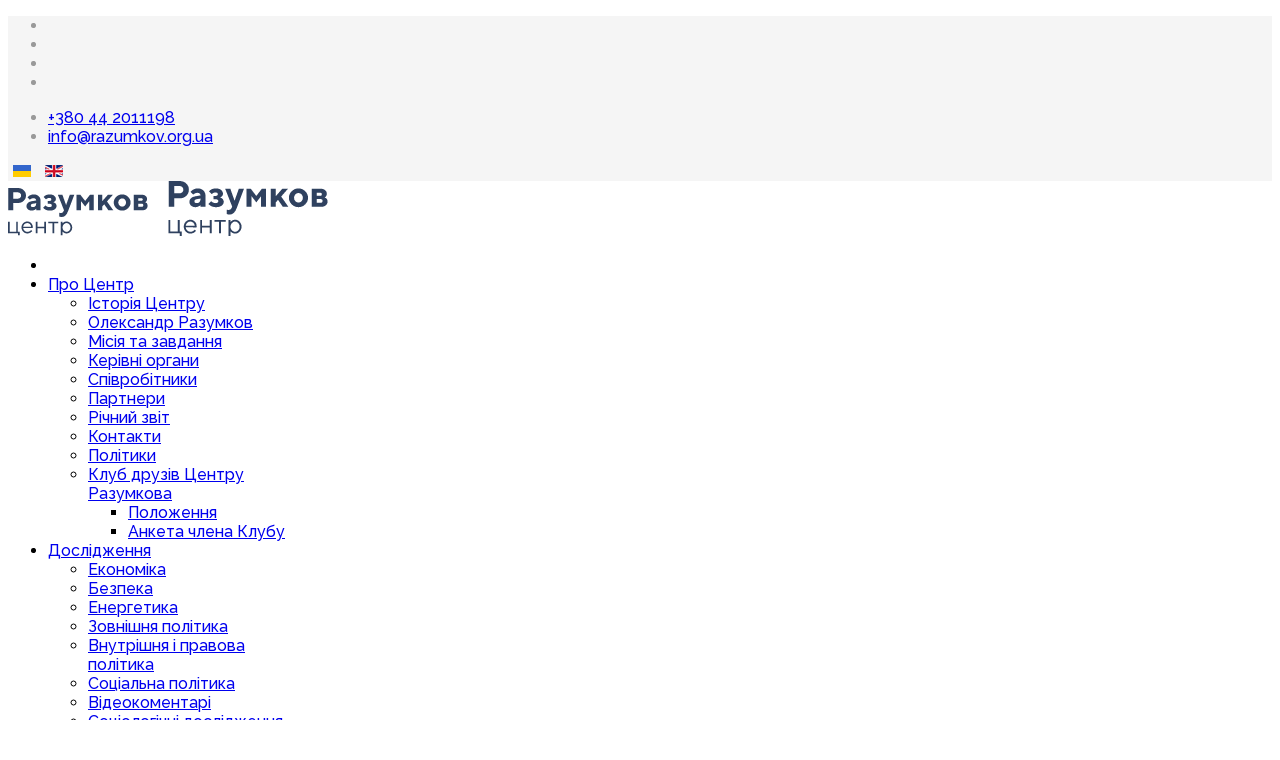

--- FILE ---
content_type: text/html; charset=utf-8
request_url: https://razumkov.org.ua/avtor/mykhailo-mischenko?start=12
body_size: 6175
content:
<!DOCTYPE html>
<html prefix="og: http://ogp.me/ns#" xmlns="http://www.w3.org/1999/xhtml" xml:lang="uk-ua" lang="uk-ua" dir="ltr">
    <head>
        <meta http-equiv="X-UA-Compatible" content="IE=edge">
        <meta name="viewport" content="width=device-width, initial-scale=1">
                <!-- head -->
        <base href="https://razumkov.org.ua/avtor/mykhailo-mischenko" />
	<meta http-equiv="content-type" content="text/html; charset=utf-8" />
	<meta name="author" content="Михайло Міщенко" />
	<meta property="og:url" content="/avtor/mykhailo-mischenko" />
	<meta property="og:type" content="website" />
	<meta property="og:title" content="Михайло Міщенко" />
	<meta property="og:description" content="Заступник директора соціологічної служби Детальніше Народився в 1962 р. в Києві. Освіта: Київський державний університет ім. Т. Шевченка, філософський факультет (1984). Кандидат соціологічних наук. У 1984–1990 р. — співробітник Відділення соціології Інституту філософії Академії наук України; 1990–19..." />
	<meta property="og:image" content="https://razumkov.org.ua/media/k2/users/16.jpg?t=20200623_1548" />
	<meta name="image" content="https://razumkov.org.ua/media/k2/users/16.jpg?t=20200623_1548" />
	<meta name="twitter:card" content="summary" />
	<meta name="twitter:title" content="Михайло Міщенко" />
	<meta name="twitter:description" content="Заступник директора соціологічної служби Детальніше Народився в 1962 р. в Києві. Освіта: Київський державний університет ім. Т. Шевченка, філософський факультет (1984). Кандидат соціологічних наук. У..." />
	<meta name="twitter:image" content="https://razumkov.org.ua/media/k2/users/16.jpg?t=20200623_1548" />
	<meta name="twitter:image:alt" content="Михайло Міщенко" />
	<meta name="description" content="Заступник директора соціологічної служби Детальніше Народився в 1962 р. в Києві. Освіта: Київський державний університет ім. Т. Шевченка, філософський..." />
	<meta name="generator" content="Joomla! - Open Source Content Management" />
	<title>Михайло Міщенко</title>
	<link href="https://razumkov.org.ua/avtor/mykhailo-mischenko?start=12" rel="canonical" />
	<link href="/avtor/mykhailo-mischenko?format=feed" rel="alternate" type="application/rss+xml" title="Михайло Міщенко | Feed" />
	<link href="/avtor/mykhailo-mischenko?format=feed&type=rss" rel="alternate" type="application/rss+xml" title="Михайло Міщенко | RSS 2.0" />
	<link href="/avtor/mykhailo-mischenko?format=feed&type=atom" rel="alternate" type="application/atom+xml" title="Михайло Міщенко | Atom 1.0" />
	<link href="/images/favicon.ico" rel="shortcut icon" type="image/vnd.microsoft.icon" />
	<link href="/templates/jd_boston/favicon.ico" rel="shortcut icon" type="image/vnd.microsoft.icon" />
	<link href="https://cdnjs.cloudflare.com/ajax/libs/simple-line-icons/2.4.1/css/simple-line-icons.min.css" rel="stylesheet" type="text/css" />
	<link href="/components/com_k2/css/k2.css?v=2.21" rel="stylesheet" type="text/css" />
	<link href="https://razumkov.org.ua/templates/jd_boston/css/printability.css" rel="stylesheet" type="text/css" media="print" />
	<link href="//fonts.googleapis.com/css?family=Raleway:100,200,300,regular,500,600,700,800,900&amp;subset=latin" rel="stylesheet" type="text/css" />
	<link href="/cache/com_templates/templates/jd_boston/51c70e934ea2e37d8ac195b379d1ae96.css" rel="stylesheet" type="text/css" />
	<link href="/media/mod_languages/css/template.css?32560899d35e111252aebcda440d41e5" rel="stylesheet" type="text/css" />
	<style type="text/css">
body{font-family:Raleway, sans-serif; font-size:16px; font-weight:500; }h1{font-family:Raleway, sans-serif; font-size:40px; font-weight:800; }h2{font-family:Raleway, sans-serif; font-size:32px; font-weight:700; }h3{font-family:Raleway, sans-serif; font-size:32px; font-weight:normal; }h4{font-family:Raleway, sans-serif; font-size:28px; font-weight:normal; }h5{font-family:Raleway, sans-serif; font-size:25px; font-weight:600; }h6{font-family:Raleway, sans-serif; font-size:20px; font-weight:600; }#sp-top-bar{ background-color:#f5f5f5;color:#999999; }#sp-copyright{ background-color:#000000;color:#ffffff; }#sp-copyright a{color:#ffffff;}#sp-copyright a:hover{color:#ffffff;}
	</style>
	<script src="/media/jui/js/jquery.min.js?32560899d35e111252aebcda440d41e5" type="text/javascript"></script>
	<script src="/media/jui/js/jquery-noconflict.js?32560899d35e111252aebcda440d41e5" type="text/javascript"></script>
	<script src="/media/jui/js/jquery-migrate.min.js?32560899d35e111252aebcda440d41e5" type="text/javascript"></script>
	<script src="/media/k2/assets/js/k2.frontend.js?v=2.21&sitepath=/" type="text/javascript"></script>
	<script src="/templates/jd_boston/js/bootstrap.min.js" type="text/javascript"></script>
	<script src="/templates/jd_boston/js/jquery.sticky.js" type="text/javascript"></script>
	<script src="/templates/jd_boston/js/main.js" type="text/javascript"></script>
	<script src="/templates/jd_boston/js/custom.js" type="text/javascript"></script>
	<script src="/templates/jd_boston/js/frontend-edit.js" type="text/javascript"></script>
	<script type="text/javascript">

var sp_preloader = '0';

var sp_gotop = '1';

var sp_offanimation = 'default';
function do_nothing() { return; }
	</script>

        <!-- Google Tag Manager -->
<script>(function(w,d,s,l,i){w[l]=w[l]||[];w[l].push({'gtm.start':
new Date().getTime(),event:'gtm.js'});var f=d.getElementsByTagName(s)[0],
j=d.createElement(s),dl=l!='dataLayer'?'&l='+l:'';j.async=true;j.src=
'https://www.googletagmanager.com/gtm.js?id='+i+dl;f.parentNode.insertBefore(j,f);
})(window,document,'script','dataLayer','GTM-MX4XF8P');</script>
<!-- End Google Tag Manager -->
    </head>

    <body class="site com-k2 view-itemlist layout-user task-user itemid-556 uk-ua ltr  sticky-header layout-boxed off-canvas-menu-init">

        <div class="body-wrapper">
            <div class="body-innerwrapper">
                <section id="sp-top-bar" class=" hidden-xs"><div class="container"><div class="row"><div id="sp-top1" class="col-sm-2 col-md-2"><div class="sp-column "><ul class="social-icons"><li><a target="_blank" href="https://www.facebook.com/therazumkov/" aria-label="facebook"><i class="fa fa-facebook"></i></a></li><li><a target="_blank" href="https://twitter.com/RazumkovC" aria-label="twitter"><i class="fa fa-twitter"></i></a></li><li><a target="_blank" href="https://www.youtube.com/c/razumkovcentre" aria-label="youtube"><i class="fa fa-youtube"></i></a></li><li><a target="_blank" href="https://t.me/razumkov_centre"><i class="fa fa-telegram"></i></a></li></ul></div></div><div id="sp-top2" class="col-sm-4 col-md-4"><div class="sp-column "><ul class="sp-contact-info"><li class="sp-contact-phone"><i class="fa fa-phone" aria-hidden="true"></i> <a href="tel:+380442011198">+380 44 2011198</a></li><li class="sp-contact-email"><i class="fa fa-envelope" aria-hidden="true"></i> <a href="mailto:info@razumkov.org.ua">info@razumkov.org.ua</a></li></ul></div></div><div id="sp-language" class="col-sm-6 col-md-6"><div class="sp-column "><div class="sp-module "><div class="sp-module-content"><div class="mod-languages">

	<ul class="lang-inline" dir="ltr">
									<li class="lang-active">
			<a href="https://razumkov.org.ua/avtor/mykhailo-mischenko?start=12">
												<img src="/media/mod_languages/images/uk.gif" alt="Українська (UA)" title="Українська (UA)" />										</a>
			</li>
								<li>
			<a href="/en/author/mykhailo-mischenko">
												<img src="/media/mod_languages/images/en.gif" alt="English (UK)" title="English (UK)" />										</a>
			</li>
				</ul>

</div>
</div></div></div></div></div></div></section><header id="sp-header"><div class="container"><div class="row"><div id="sp-logo" class="col-xs-8 col-sm-3 col-md-3"><div class="sp-column "><div class="logo"><a href="/"><img class="sp-default-logo" src="/templates/jd_boston/images/presets/preset1/logo.svg" alt="razumkov.org.ua"><img class="sp-retina-logo" src="/templates/jd_boston/images/presets/preset1/logo@2x.svg" alt="razumkov.org.ua" width="200" height="55"></a></div></div></div><div id="sp-menu" class="col-xs-4 col-sm-9 col-md-9"><div class="sp-column ">			<div class='sp-megamenu-wrapper'>
				<a id="offcanvas-toggler" class="visible-sm visible-xs" aria-label="Menu" href="#"><i class="fa fa-bars" aria-hidden="true" title="Menu"></i></a>
				<ul class="sp-megamenu-parent menu-fade hidden-sm hidden-xs"><li class="sp-menu-item"><a  href="/"  ><i class="fa fa-home"></i></a></li><li class="sp-menu-item sp-has-child"><a  href="javascript:void(0);"  >Про Центр </a><div class="sp-dropdown sp-dropdown-main sp-menu-right" style="width: 240px;"><div class="sp-dropdown-inner"><ul class="sp-dropdown-items"><li class="sp-menu-item"><a  href="/pro-nas/istoriia-tsentru"  >Історія Центру</a></li><li class="sp-menu-item"><a  href="/pro-nas/oleksandr-razumkov"  >Олександр Разумков</a></li><li class="sp-menu-item"><a  href="/pro-nas/misiia-ta-zavdannia"  >Місія та завдання</a></li><li class="sp-menu-item"><a  href="/pro-nas/kerivni-organy"  >Керівні органи</a></li><li class="sp-menu-item"><a  href="/pro-nas/spivrobitnyky"  >Співробітники</a></li><li class="sp-menu-item"><a  href="/pro-nas/partnery"  >Партнери</a></li><li class="sp-menu-item"><a  href="/pro-nas/richnyi-zvit"  >Річний звіт</a></li><li class="sp-menu-item"><a  href="/pro-nas/adresa-ta-telefony"  >Контакти</a></li><li class="sp-menu-item"><a  href="/pro-nas/polityky"  >Політики</a></li><li class="sp-menu-item sp-has-child"><a  href="javascript:void(0);"  >Клуб друзів Центру Разумкова</a><div class="sp-dropdown sp-dropdown-sub sp-menu-right" style="width: 240px;"><div class="sp-dropdown-inner"><ul class="sp-dropdown-items"><li class="sp-menu-item"><a  href="/pro-nas/klub-druziv-tsentru-razumkova/polozhennia"  >Положення</a></li><li class="sp-menu-item"><a  href="https://forms.gle/iFoAz3y4Xq4eBL2t8" rel="noopener noreferrer" target="_blank" >Анкета члена Клубу</a></li></ul></div></div></li></ul></div></div></li><li class="sp-menu-item sp-has-child"><a  href="javascript:void(0);"  >Дослідження</a><div class="sp-dropdown sp-dropdown-main sp-menu-right" style="width: 240px;"><div class="sp-dropdown-inner"><ul class="sp-dropdown-items"><li class="sp-menu-item"><a  href="/napriamky/ekonomika"  >Економіка</a></li><li class="sp-menu-item"><a  href="/napriamky/bezpeka"  >Безпека</a></li><li class="sp-menu-item"><a  href="/napriamky/energetyka"  >Енергетика</a></li><li class="sp-menu-item"><a  href="/napriamky/zovnishnia-polityka"  >Зовнішня  політика</a></li><li class="sp-menu-item"><a  href="/napriamky/vnutrishnia-i-pravova-polityka"  >Внутрішня і правова політика</a></li><li class="sp-menu-item"><a  href="/napriamky/sotsialna-polityka"  >Соціальна політика</a></li><li class="sp-menu-item"><a  href="/napriamky/videokomentari"  >Відеокоментарі</a></li><li class="sp-menu-item"><a  href="/napriamky/sotsiologichni-doslidzhennia"  >Соціологічні дослідження</a></li></ul></div></div></li><li class="sp-menu-item sp-has-child"><a  href="javascript:void(0);"  >Видання</a><div class="sp-dropdown sp-dropdown-main sp-menu-right" style="width: 240px;"><div class="sp-dropdown-inner"><ul class="sp-dropdown-items"><li class="sp-menu-item"><a  href="/vydannia/zhurnal-natsionalna-bezpeka-i-oborona"  >Журнал &quot;Національна безпека і оборона&quot;</a></li><li class="sp-menu-item"><a  href="/vydannia/vydannia-serii-biblioteka-tsentru-razumkova"  >Видання &quot;Бібліотека Центру Разумкова&quot;</a></li><li class="sp-menu-item"><a  href="/vydannia/sipri"  >Щорічник СІПРІ</a></li><li class="sp-menu-item"><a  href="/vydannia/materiali-kruglikh-stoliv-fakhovikh-diskusij"  >Матеріали круглих столів, фахових дискусій</a></li><li class="sp-menu-item"><a  href="/vydannia/shchorichni-analitychni-pidsumky-i-prohnozy"  >Щорічні та щомісячні аналітичні підсумки і прогнози</a></li><li class="sp-menu-item"><a  href="/vydannia/inshi-drukovani-materialy"  >Інші видання Центру Разумкова</a></li><li class="sp-menu-item"><a  href="/vydannia/analitychni-dopovidi-zapysky-statti"  >Аналітичні доповіді, записки, статті</a></li></ul></div></div></li><li class="sp-menu-item sp-has-child"><a  href="javascript:void(0);"  >Соціологія</a><div class="sp-dropdown sp-dropdown-main sp-menu-right" style="width: 240px;"><div class="sp-dropdown-inner"><ul class="sp-dropdown-items"><li class="sp-menu-item"><a  href="/sotsiologiia/pres-relizy"  >Прес-релізи</a></li><li class="sp-menu-item"><a  href="/sotsiologiia/posibnyk-dlia-zhurnalistiv"  >Для журналістів</a></li></ul></div></div></li></ul>			</div>
		</div></div></div></div></header><section id="sp-page-title"><div class="row"><div id="sp-title" class="col-sm-12 col-md-12"><div class="sp-column "></div></div></div></section><section id="sp-main-body"><div class="container"><div class="row"><div id="sp-component" class="col-sm-12 col-md-12"><div class="sp-column "><div id="system-message-container">
	</div>

<!-- Start K2 User Layout -->
<div id="k2Container" class="userView">
    
        <!-- RSS feed icon -->
    <div class="k2FeedIcon">
        <a href="/avtor/mykhailo-mischenko?format=feed" title="Підписатися на цей канал RSS">
            <span>Підписатися на цей канал RSS</span>
        </a>
        <div class="clr"></div>
    </div>
    
        <div class="userBlock">
        
                <img src="/media/k2/users/16.jpg?t=20200623_1548" alt="Михайло Міщенко" style="width:100px; height:auto;" />
        
                <h2>Михайло Міщенко</h2>
        
                <div class="userDescription"><p>Заступник директора соціологічної служби</p>
<div class="spoiler-author">
<div><button type="button" class="btn" data-toggle="collapse" href="#mishchenko" aria-expanded="true">Детальніше</button></div>
<div class="collapse" id="mishchenko" aria-expanded="true"><hr />
<p>Народився в 1962 р. в Києві.</p>
<p>Освіта: Київський державний університет ім. Т. Шевченка, філософський факультет (1984). Кандидат соціологічних наук.</p>
<p>У 1984–1990 р. — співробітник Відділення соціології Інституту філософії Академії наук України;</p>
<p>1990–1998 — співробітник Інституту соціології Національної академії наук України;</p>
<p>1998–2003 — співробітник Українського інституту соціальних досліджень;</p>
<p>2003 — співробітник Київського міжнародного інституту соціології;</p>
<p>з жовтня 2003 р. — заступник директора соціологічної служби Центру Разумкова.</p>
<p><i class="fa fa-phone" aria-hidden="true"></i> (044) 201-11-94</p>
<p><i class="fa fa-envelope" aria-hidden="true"></i> <a href="mailto:mishchenko@razumkov.org.ua" rel="alternate">mishchenko@razumkov.org.ua</a></p>
</div>
</div></div>
        
        
        <div class="clr"></div>

        
        <div class="clr"></div>
    </div>
    
        <!-- Item list -->
    <div class="userItemList">
                <!-- Start K2 Item Layout -->
        <div class="userItemView">
            <!-- Plugins: BeforeDisplay -->
            
            <!-- K2 Plugins: K2BeforeDisplay -->
            
            <div class="userItemHeader">
                                <!-- Date created -->
                <span class="userItemDateCreated">
                    29 вересня 2023                </span>
                
                                <!-- Item title -->
                <h3 class="userItemTitle">
                    
                                        <a href="/statti/doviriaite-lyshe-shakhraiam-ta-negidnykam">
                        Довіряйте лише шахраям та негідникам                    </a>
                                                        </h3>
                            </div>

            <!-- Plugins: AfterDisplayTitle -->
            
            <!-- K2 Plugins: K2AfterDisplayTitle -->
            
            <div class="userItemBody">
                <!-- Plugins: BeforeDisplayContent -->
                
                <!-- K2 Plugins: K2BeforeDisplayContent -->
                
                
                
                <div class="clr"></div>

                <!-- Plugins: AfterDisplayContent -->
                
                <!-- K2 Plugins: K2AfterDisplayContent -->
                
                <div class="clr"></div>
            </div>

                        <div class="userItemLinks">
                                <!-- Item category name -->
                <div class="userItemCategory">
                    <span>Опубліковано в</span>
                    <a href="/statti">Статті та інтерв’ю</a>
                </div>
                
                
                <div class="clr"></div>
            </div>
            
            <div class="clr"></div>

            
            
            <div class="clr"></div>

            <!-- Plugins: AfterDisplay -->
            
            <!-- K2 Plugins: K2AfterDisplay -->
            
            <div class="clr"></div>
        </div>
        <!-- End K2 Item Layout -->

                <!-- Start K2 Item Layout -->
        <div class="userItemView">
            <!-- Plugins: BeforeDisplay -->
            
            <!-- K2 Plugins: K2BeforeDisplay -->
            
            <div class="userItemHeader">
                                <!-- Date created -->
                <span class="userItemDateCreated">
                    22 вересня 2023                </span>
                
                                <!-- Item title -->
                <h3 class="userItemTitle">
                    
                                        <a href="/statti/zminy-proshchannia-z-povsiakdennistiu">
                        Зміни. Прощання з повсякденністю                    </a>
                                                        </h3>
                            </div>

            <!-- Plugins: AfterDisplayTitle -->
            
            <!-- K2 Plugins: K2AfterDisplayTitle -->
            
            <div class="userItemBody">
                <!-- Plugins: BeforeDisplayContent -->
                
                <!-- K2 Plugins: K2BeforeDisplayContent -->
                
                
                
                <div class="clr"></div>

                <!-- Plugins: AfterDisplayContent -->
                
                <!-- K2 Plugins: K2AfterDisplayContent -->
                
                <div class="clr"></div>
            </div>

                        <div class="userItemLinks">
                                <!-- Item category name -->
                <div class="userItemCategory">
                    <span>Опубліковано в</span>
                    <a href="/statti">Статті та інтерв’ю</a>
                </div>
                
                
                <div class="clr"></div>
            </div>
            
            <div class="clr"></div>

            
            
            <div class="clr"></div>

            <!-- Plugins: AfterDisplay -->
            
            <!-- K2 Plugins: K2AfterDisplay -->
            
            <div class="clr"></div>
        </div>
        <!-- End K2 Item Layout -->

                <!-- Start K2 Item Layout -->
        <div class="userItemView">
            <!-- Plugins: BeforeDisplay -->
            
            <!-- K2 Plugins: K2BeforeDisplay -->
            
            <div class="userItemHeader">
                                <!-- Date created -->
                <span class="userItemDateCreated">
                    15 вересня 2023                </span>
                
                                <!-- Item title -->
                <h3 class="userItemTitle">
                    
                                        <a href="/statti/iudushka-golovlov-iak-literaturnyi-prototyp-putina">
                        Іудушка Головльов як літературний прототип Путіна                    </a>
                                                        </h3>
                            </div>

            <!-- Plugins: AfterDisplayTitle -->
            
            <!-- K2 Plugins: K2AfterDisplayTitle -->
            
            <div class="userItemBody">
                <!-- Plugins: BeforeDisplayContent -->
                
                <!-- K2 Plugins: K2BeforeDisplayContent -->
                
                
                
                <div class="clr"></div>

                <!-- Plugins: AfterDisplayContent -->
                
                <!-- K2 Plugins: K2AfterDisplayContent -->
                
                <div class="clr"></div>
            </div>

                        <div class="userItemLinks">
                                <!-- Item category name -->
                <div class="userItemCategory">
                    <span>Опубліковано в</span>
                    <a href="/statti">Статті та інтерв’ю</a>
                </div>
                
                
                <div class="clr"></div>
            </div>
            
            <div class="clr"></div>

            
            
            <div class="clr"></div>

            <!-- Plugins: AfterDisplay -->
            
            <!-- K2 Plugins: K2AfterDisplay -->
            
            <div class="clr"></div>
        </div>
        <!-- End K2 Item Layout -->

                <!-- Start K2 Item Layout -->
        <div class="userItemView">
            <!-- Plugins: BeforeDisplay -->
            
            <!-- K2 Plugins: K2BeforeDisplay -->
            
            <div class="userItemHeader">
                                <!-- Date created -->
                <span class="userItemDateCreated">
                    24 серпня 2023                </span>
                
                                <!-- Item title -->
                <h3 class="userItemTitle">
                    
                                        <a href="/statti/kinets-braterstva">
                        Кінець братерства                    </a>
                                                        </h3>
                            </div>

            <!-- Plugins: AfterDisplayTitle -->
            
            <!-- K2 Plugins: K2AfterDisplayTitle -->
            
            <div class="userItemBody">
                <!-- Plugins: BeforeDisplayContent -->
                
                <!-- K2 Plugins: K2BeforeDisplayContent -->
                
                
                
                <div class="clr"></div>

                <!-- Plugins: AfterDisplayContent -->
                
                <!-- K2 Plugins: K2AfterDisplayContent -->
                
                <div class="clr"></div>
            </div>

                        <div class="userItemLinks">
                                <!-- Item category name -->
                <div class="userItemCategory">
                    <span>Опубліковано в</span>
                    <a href="/statti">Статті та інтерв’ю</a>
                </div>
                
                
                <div class="clr"></div>
            </div>
            
            <div class="clr"></div>

            
            
            <div class="clr"></div>

            <!-- Plugins: AfterDisplay -->
            
            <!-- K2 Plugins: K2AfterDisplay -->
            
            <div class="clr"></div>
        </div>
        <!-- End K2 Item Layout -->

            </div>

    <!-- Pagination -->
        <div class="k2Pagination">
        <div class="k2PaginationLinks">
            <ul class="pagination"><li><a class="" href="/avtor/mykhailo-mischenko?start=0" title="Початок">Початок</a></li><li><a class="" href="/avtor/mykhailo-mischenko?start=8" title="Попередня">Попередня</a></li><li><a class="" href="/avtor/mykhailo-mischenko?start=0" title="1">1</a></li><li><a class="" href="/avtor/mykhailo-mischenko?start=4" title="2">2</a></li><li><a class="" href="/avtor/mykhailo-mischenko?start=8" title="3">3</a></li><li class="active"><a>4</a></li><li><a class="" href="/avtor/mykhailo-mischenko?start=16" title="5">5</a></li><li><a class="" href="/avtor/mykhailo-mischenko?start=20" title="6">6</a></li><li><a class="" href="/avtor/mykhailo-mischenko?start=24" title="7">7</a></li><li><a class="" href="/avtor/mykhailo-mischenko?start=28" title="8">8</a></li><li><a class="" href="/avtor/mykhailo-mischenko?start=32" title="9">9</a></li><li><a class="" href="/avtor/mykhailo-mischenko?start=36" title="10">10</a></li><li><a class="" href="/avtor/mykhailo-mischenko?start=16" title="Наступна">Наступна</a></li><li><a class="" href="/avtor/mykhailo-mischenko?start=128" title="Кінець">Кінець</a></li></ul>        </div>
        <div class="k2PaginationCounter">
            Сторінка 4 із 33        </div>
    </div>
        </div>
<!-- End K2 User Layout -->

<!-- JoomlaWorks "K2" (v2.21) | Learn more about K2 at https://getk2.org -->

</div></div></div></div></section><section id="sp-copyright" class="text-center"><div class="container"><div class="row"><div id="sp-copyright" class="col-sm-12 col-md-12"><div class="sp-column "><span class="sp-copyright">© 2026  Разумков Центр. Всі права захищені</span></div></div></div></div></section>            </div> <!-- /.body-innerwrapper -->
        </div> <!-- /.body-innerwrapper -->

        <!-- Off Canvas Menu -->
        <div class="offcanvas-menu">
            <a href="#" class="close-offcanvas" aria-label="Close"><i class="fa fa-remove" aria-hidden="true" title="Close Menu"></i></a>
            <div class="offcanvas-inner">
                                  <div class="sp-module "><div class="sp-module-content"><div class="mod-languages">

	<ul class="lang-inline" dir="ltr">
									<li class="lang-active">
			<a href="https://razumkov.org.ua/avtor/mykhailo-mischenko?start=12">
												<img src="/media/mod_languages/images/uk.gif" alt="Українська (UA)" title="Українська (UA)" />										</a>
			</li>
								<li>
			<a href="/en/author/mykhailo-mischenko">
												<img src="/media/mod_languages/images/en.gif" alt="English (UK)" title="English (UK)" />										</a>
			</li>
				</ul>

</div>
</div></div>
                            </div> <!-- /.offcanvas-inner -->
        </div> <!-- /.offcanvas-menu -->

        <!-- Google Tag Manager (noscript) -->
<noscript><iframe src="https://www.googletagmanager.com/ns.html?id=GTM-MX4XF8P"
height="0" width="0" style="display:none;visibility:hidden"></iframe></noscript>
<!-- End Google Tag Manager (noscript) -->

        
        
        <!-- Preloader -->
        

        <!-- Go to top -->
                    <a href="javascript:void(0)" class="scrollup" aria-label="Go To Top">&nbsp;</a>
        
    </body>
</html>

--- FILE ---
content_type: application/javascript
request_url: https://razumkov.org.ua/templates/jd_boston/js/custom.js
body_size: 778
content:
document.addEventListener("DOMContentLoaded",function(){let t=encodeURIComponent(document.URL),e=encodeURIComponent(document.querySelector("meta[property='og:description']")?.getAttribute("content")||"");document.addEventListener("click",function(n){let i=n.target;if(i.classList.contains("social-share")){n.preventDefault();let o;i.classList.contains("facebook")?o=`https://www.facebook.com/sharer.php?u=${t}`:i.classList.contains("twitter")?o=`https://twitter.com/intent/tweet?url=${t}&text=${e}`:i.classList.contains("linkedin")&&(o=`https://www.linkedin.com/shareArticle?mini=true&url=${t}`),o&&function t(e){let n=(screen.width-570)/2,i=(screen.height-570)/2,o=`menubar=no,toolbar=no,status=no,width=570,height=570,top=${i},left=${n}`;window.open(e,"NewWindow",o)}(o)}})});